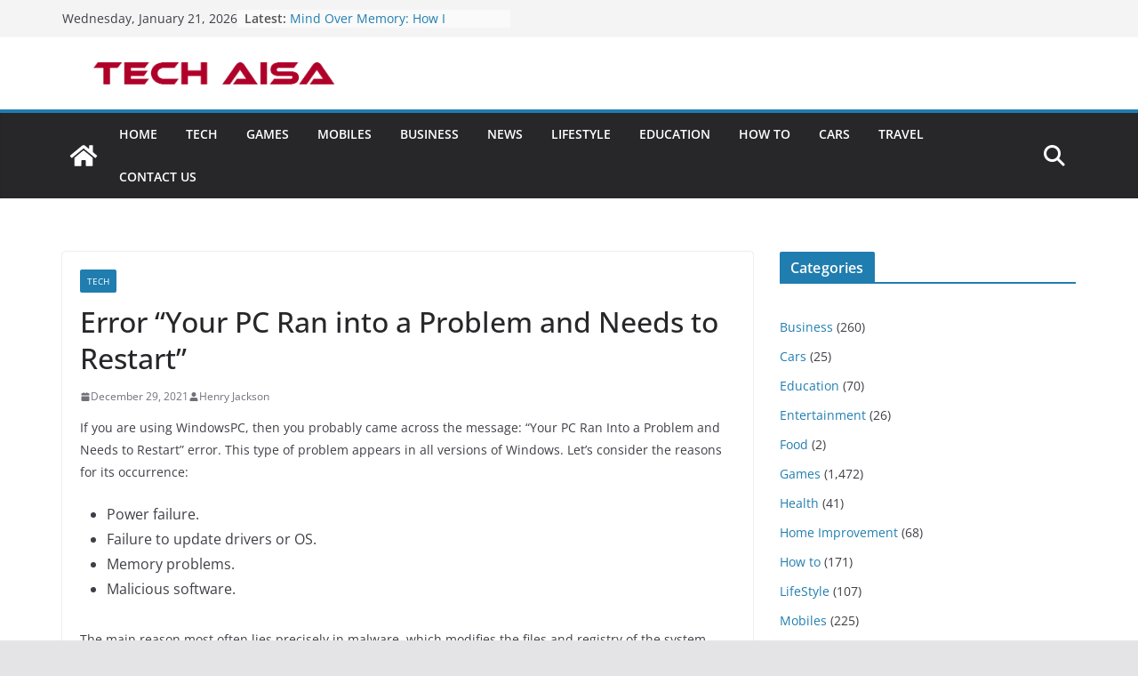

--- FILE ---
content_type: text/html; charset=utf-8
request_url: https://www.google.com/recaptcha/api2/aframe
body_size: 267
content:
<!DOCTYPE HTML><html><head><meta http-equiv="content-type" content="text/html; charset=UTF-8"></head><body><script nonce="a2A6sC5usBp4WVLQT2J5eA">/** Anti-fraud and anti-abuse applications only. See google.com/recaptcha */ try{var clients={'sodar':'https://pagead2.googlesyndication.com/pagead/sodar?'};window.addEventListener("message",function(a){try{if(a.source===window.parent){var b=JSON.parse(a.data);var c=clients[b['id']];if(c){var d=document.createElement('img');d.src=c+b['params']+'&rc='+(localStorage.getItem("rc::a")?sessionStorage.getItem("rc::b"):"");window.document.body.appendChild(d);sessionStorage.setItem("rc::e",parseInt(sessionStorage.getItem("rc::e")||0)+1);localStorage.setItem("rc::h",'1769013274794');}}}catch(b){}});window.parent.postMessage("_grecaptcha_ready", "*");}catch(b){}</script></body></html>